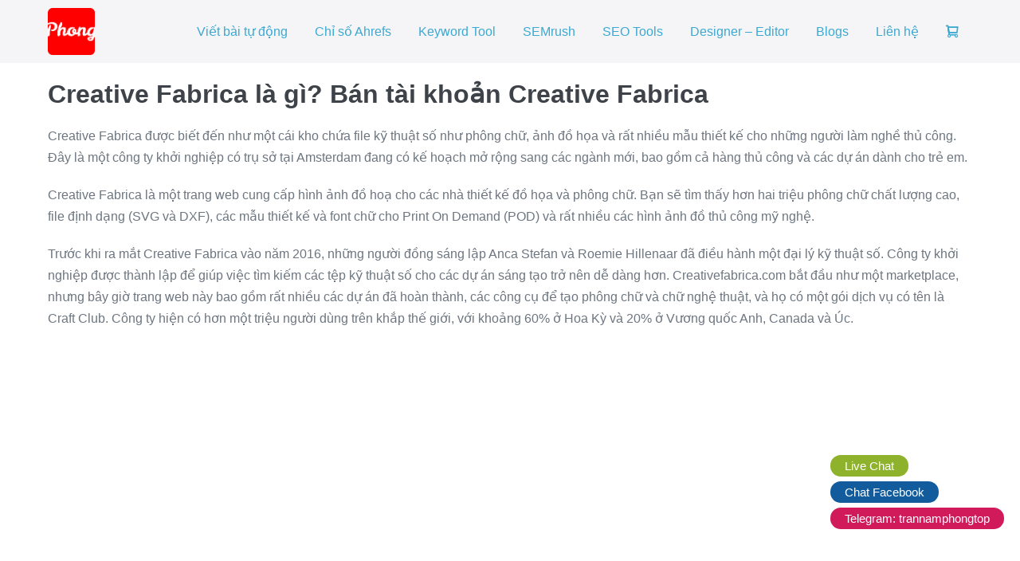

--- FILE ---
content_type: text/html; charset=UTF-8
request_url: https://trannamphong.top/creative-fabrica
body_size: 13306
content:
<!DOCTYPE html><html lang="vi" prefix="og: https://ogp.me/ns#"><head><meta charset="UTF-8"><meta name="viewport" content="width=device-width, initial-scale=1"><link rel="profile" href="https://gmpg.org/xfn/11"><link media="all" href="https://trannamphong.top/wp-content/cache/autoptimize/css/autoptimize_734f11b004ff017227fbab1c197c7582.css" rel="stylesheet"><title>Creative Fabrica là gì? Bán tài khoản Creative Fabrica</title><meta name="description" content="CreativeFabrica.com cung cấp Font chữ, các mẫu thiết kế, hình ảnh đồ hoạ cho những ai đang làm Print On Demand (POD) và những ai làm nghề thủ công mỹ nghệ"/><meta name="robots" content="follow, index, max-snippet:-1, max-video-preview:-1, max-image-preview:large"/><link rel="canonical" href="https://trannamphong.top/creative-fabrica" /><meta property="og:locale" content="vi_VN" /><meta property="og:type" content="article" /><meta property="og:title" content="Creative Fabrica là gì? Bán tài khoản Creative Fabrica" /><meta property="og:description" content="CreativeFabrica.com cung cấp Font chữ, các mẫu thiết kế, hình ảnh đồ hoạ cho những ai đang làm Print On Demand (POD) và những ai làm nghề thủ công mỹ nghệ" /><meta property="og:url" content="https://trannamphong.top/creative-fabrica" /><meta property="og:site_name" content="Mua chung tài khoản Trần Nam Phong" /><meta property="article:publisher" content="https://www.facebook.com/1852570485060441" /><meta property="article:author" content="https://www.facebook.com/messages/t/100053718780320/" /><meta property="og:updated_time" content="2023-05-18T11:05:26+07:00" /><meta property="og:image" content="https://trannamphong.top/wp-content/uploads/2021/07/mua-tai-khoan-creativefabrica.com_.jpg" /><meta property="og:image:secure_url" content="https://trannamphong.top/wp-content/uploads/2021/07/mua-tai-khoan-creativefabrica.com_.jpg" /><meta property="og:image:alt" content="Creative Fabrica là gì? Bán tài khoản Creative Fabrica" /><meta name="twitter:card" content="summary_large_image" /><meta name="twitter:title" content="Creative Fabrica là gì? Bán tài khoản Creative Fabrica" /><meta name="twitter:description" content="CreativeFabrica.com cung cấp Font chữ, các mẫu thiết kế, hình ảnh đồ hoạ cho những ai đang làm Print On Demand (POD) và những ai làm nghề thủ công mỹ nghệ" /><meta name="twitter:site" content="@trannamphongtop" /><meta name="twitter:creator" content="@trannamphongtop" /><meta name="twitter:image" content="https://trannamphong.top/wp-content/uploads/2021/07/mua-tai-khoan-creativefabrica.com_.jpg" /><meta name="twitter:label1" content="Thời gian để đọc" /><meta name="twitter:data1" content="4 phút" /><link rel='dns-prefetch' href='//fonts.gstatic.com' /><link rel='dns-prefetch' href='//www.google-analytics.com' /><link rel='dns-prefetch' href='//connect.facebook.net' /><link rel='dns-prefetch' href='//cdnjs.cloudflare.com' /><link rel='dns-prefetch' href='//static.cloudflareinsights.com' /><link rel='dns-prefetch' href='//secure.gravatar.com' /><link rel='preconnect' href='https://fonts.gstatic.com' /><link rel='preconnect' href='https://fonts.googleapis.com' /><link rel='preconnect' href='https://cdnjs.cloudflare.com' /><link rel='preconnect' href='https://static.cloudflareinsights.com' /><link href='https://www.google-analytics.com' rel='preconnect' /><link href='https://www.googletagmanager.com' rel='preconnect' /><link rel='stylesheet' id='bbspoiler-css' href='https://trannamphong.top/wp-content/cache/autoptimize/css/autoptimize_single_3cf47791ff016a1dfac5fdeb134ea861.css' media='all' /><link rel='stylesheet' id='passster-public-css' href='https://trannamphong.top/wp-content/plugins/content-protector/assets/public/passster-public.min.css' media='all' /><link rel='stylesheet' id='wpbf-customizer-css' href='https://trannamphong.top/wp-content/cache/autoptimize/css/autoptimize_single_0375a6425bc16e8d6d09206cddaaf278.css' media='all' /> <script src="https://trannamphong.top/wp-includes/js/jquery/jquery.min.js" id="jquery-core-js"></script> <script id="bbspoiler-js-extra">var title = {"unfolded":"Expand","folded":"Collapse"};
//# sourceURL=bbspoiler-js-extra</script> <script src="https://trannamphong.top/wp-content/cache/autoptimize/js/autoptimize_single_57fc57df333f1d2cdef31b63a50ce903.js" id="bbspoiler-js"></script> <script id="woocommerce-js-extra">var woocommerce_params = {"ajax_url":"/wp-admin/admin-ajax.php","wc_ajax_url":"/?wc-ajax=%%endpoint%%","i18n_password_show":"Hi\u1ec3n th\u1ecb m\u1eadt kh\u1ea9u","i18n_password_hide":"\u1ea8n m\u1eadt kh\u1ea9u"};
//# sourceURL=woocommerce-js-extra</script> <script src="https://trannamphong.top/wp-includes/js/dist/hooks.min.js" id="wp-hooks-js"></script> <script src="https://trannamphong.top/wp-includes/js/dist/i18n.min.js" id="wp-i18n-js"></script> <script id="wp-i18n-js-after">wp.i18n.setLocaleData( { 'text direction\u0004ltr': [ 'ltr' ] } );
//# sourceURL=wp-i18n-js-after</script> <script src="https://trannamphong.top/wp-includes/js/dist/url.min.js" id="wp-url-js"></script> <script id="wp-api-fetch-js-translations">( function( domain, translations ) {
	var localeData = translations.locale_data[ domain ] || translations.locale_data.messages;
	localeData[""].domain = domain;
	wp.i18n.setLocaleData( localeData, domain );
} )( "default", {"translation-revision-date":"2025-09-01 09:12:13+0000","generator":"GlotPress\/4.0.3","domain":"messages","locale_data":{"messages":{"":{"domain":"messages","plural-forms":"nplurals=1; plural=0;","lang":"vi_VN"},"Media upload failed. If this is a photo or a large image, please scale it down and try again.":["T\u1ea3i l\u00ean media kh\u00f4ng th\u00e0nh c\u00f4ng. N\u1ebfu \u0111\u00e2y l\u00e0 h\u00ecnh \u1ea3nh c\u00f3 k\u00edch th\u01b0\u1edbc l\u1edbn, vui l\u00f2ng thu nh\u1ecf n\u00f3 xu\u1ed1ng v\u00e0 th\u1eed l\u1ea1i."],"The response is not a valid JSON response.":["Ph\u1ea3n h\u1ed3i kh\u00f4ng ph\u1ea3i l\u00e0 m\u1ed9t JSON h\u1ee3p l\u1ec7."]}},"comment":{"reference":"wp-includes\/js\/dist\/api-fetch.js"}} );
//# sourceURL=wp-api-fetch-js-translations</script> <script src="https://trannamphong.top/wp-includes/js/dist/api-fetch.min.js" id="wp-api-fetch-js"></script> <script id="wp-api-fetch-js-after">wp.apiFetch.use( wp.apiFetch.createRootURLMiddleware( "https://trannamphong.top/wp-json/" ) );
wp.apiFetch.nonceMiddleware = wp.apiFetch.createNonceMiddleware( "617d605f47" );
wp.apiFetch.use( wp.apiFetch.nonceMiddleware );
wp.apiFetch.use( wp.apiFetch.mediaUploadMiddleware );
wp.apiFetch.nonceEndpoint = "https://trannamphong.top/wp-admin/admin-ajax.php?action=rest-nonce";
//# sourceURL=wp-api-fetch-js-after</script> <script src="https://trannamphong.top/wp-content/cache/autoptimize/js/autoptimize_single_bdeee98bc43fa724bee69a757273f7d4.js" id="passster-cookie-js"></script> <script id="passster-public-js-extra">var ps_ajax = {"ajax_url":"https://trannamphong.top/wp-admin/admin-ajax.php","nonce":"c76ae9a8cb","hash_nonce":"64406b5231","logout_nonce":"ab49897921","post_id":"11425","shortcodes":[],"permalink":"https://trannamphong.top/creative-fabrica","cookie_duration_unit":"hours","cookie_duration":"2","disable_cookie":"","unlock_mode":""};
//# sourceURL=passster-public-js-extra</script> <script src="https://trannamphong.top/wp-content/plugins/content-protector/assets/public/passster-public.min.js" id="passster-public-js"></script> <link rel="https://api.w.org/" href="https://trannamphong.top/wp-json/" /><link rel="alternate" title="JSON" type="application/json" href="https://trannamphong.top/wp-json/wp/v2/pages/11425" /> <noscript><style>.woocommerce-product-gallery{ opacity: 1 !important; }</style></noscript><link rel="icon" href="https://trannamphong.top/wp-content/uploads/2019/02/logo-1-150x150.png" sizes="32x32" /><link rel="icon" href="https://trannamphong.top/wp-content/uploads/2019/02/logo-1.png" sizes="192x192" /><link rel="apple-touch-icon" href="https://trannamphong.top/wp-content/uploads/2019/02/logo-1.png" /><meta name="msapplication-TileImage" content="https://trannamphong.top/wp-content/uploads/2019/02/logo-1.png" /> <script async src="https://www.googletagmanager.com/gtag/js?id=G-55GLQ4V4MR"></script> <script>window.dataLayer = window.dataLayer || [];
  function gtag(){dataLayer.push(arguments);}
  gtag('js', new Date());

  gtag('config', 'G-55GLQ4V4MR');</script> </head><body class="wp-singular page-template-default page page-id-11425 wp-custom-logo wp-theme-page-builder-framework theme-page-builder-framework woocommerce-no-js wpbf wpbf-creative-fabrica wpbf-no-sidebar" itemscope="itemscope" itemtype="https://schema.org/WebPage"> <a class="screen-reader-text skip-link" href="#content" title="Skip to content">Skip to content</a><div id="container" class="hfeed wpbf-page"><header id="header" class="wpbf-page-header" itemscope="itemscope" itemtype="https://schema.org/WPHeader"><div class="wpbf-navigation" data-sub-menu-animation-duration="250" data-sticky="true" data-sticky-delay="300px" data-sticky-animation="scroll" data-sticky-animation-duration="200"><div class="wpbf-container wpbf-container-center wpbf-visible-large wpbf-nav-wrapper wpbf-menu-right"><div class="wpbf-grid wpbf-grid-collapse"><div class="wpbf-1-4 wpbf-logo-container"><div class="wpbf-logo" itemscope="itemscope" itemtype="https://schema.org/Organization"><a href="https://trannamphong.top" itemprop="url"><img src="https://trannamphong.top/wp-content/uploads/2019/02/logo-1.png" alt="Mua chung tài khoản Trần Nam Phong" title="Mua chung tài khoản Trần Nam Phong" width="250" height="250" itemprop="logo" /></a></div></div><div class="wpbf-3-4 wpbf-menu-container"><nav id="navigation" class="wpbf-clearfix" itemscope="itemscope" itemtype="https://schema.org/SiteNavigationElement" aria-label="Site Navigation"><ul id="menu-mobile" class="wpbf-menu wpbf-sub-menu wpbf-sub-menu-align-left wpbf-sub-menu-animation-fade wpbf-menu-effect-none wpbf-menu-animation-fade wpbf-menu-align-center"><li id="menu-item-14991" class="menu-item menu-item-type-custom menu-item-object-custom menu-item-14991"><a href="https://trannamphong.top/rytr-ryting">Viết bài tự động</a></li><li id="menu-item-4890" class="menu-item menu-item-type-custom menu-item-object-custom menu-item-4890"><a href="https://trannamphong.top/ahrefs-la-gi-huong-dan-su-dung-ahrefs">Chỉ số Ahrefs</a></li><li id="menu-item-4891" class="menu-item menu-item-type-custom menu-item-object-custom menu-item-4891"><a href="https://trannamphong.top/keywordtool">Keyword Tool</a></li><li id="menu-item-4889" class="menu-item menu-item-type-custom menu-item-object-custom menu-item-4889"><a href="https://trannamphong.top/san-pham/mua-chung-tai-khoan-semrush">SEMrush</a></li><li id="menu-item-9279" class="menu-item menu-item-type-custom menu-item-object-custom menu-item-9279"><a href="https://trannamphong.top/danh-muc-san-pham/seo-tools">SEO Tools</a></li><li id="menu-item-4892" class="menu-item menu-item-type-custom menu-item-object-custom menu-item-4892"><a href="https://trannamphong.top/danh-muc-san-pham/design-video">Designer &#8211; Editor</a></li><li id="menu-item-12279" class="menu-item menu-item-type-custom menu-item-object-custom menu-item-12279"><a href="https://trannamphong.top/blogs">Blogs</a></li><li id="menu-item-4893" class="menu-item menu-item-type-custom menu-item-object-custom menu-item-4893"><a href="https://trannamphong.top/lien-he/">Liên hệ</a></li><li class="menu-item wpbf-woo-menu-item"><a href="https://trannamphong.top/gio-hang" title="Shopping Cart"><span class="screen-reader-text">Shopping Cart</span><i class="wpbff wpbff-cart"></i></a></li></ul></nav></div></div></div><div class="wpbf-mobile-menu-hamburger wpbf-hidden-large"><div class="wpbf-mobile-nav-wrapper wpbf-container wpbf-container-center"><div class="wpbf-mobile-logo-container wpbf-2-3"><div class="wpbf-mobile-logo" itemscope="itemscope" itemtype="https://schema.org/Organization"><a href="https://trannamphong.top" itemprop="url"><img src="https://trannamphong.top/wp-content/uploads/2019/02/logo-1.png" alt="Mua chung tài khoản Trần Nam Phong" title="Mua chung tài khoản Trần Nam Phong" width="250" height="250" itemprop="logo" /></a></div></div><div class="wpbf-menu-toggle-container wpbf-1-3"><ul class="wpbf-mobile-nav-item"><li class="menu-item wpbf-woo-menu-item"><a href="https://trannamphong.top/gio-hang" title="Shopping Cart"><span class="screen-reader-text">Shopping Cart</span><i class="wpbff wpbff-cart"></i></a></li></ul> <button id="wpbf-mobile-menu-toggle" class="wpbf-mobile-nav-item wpbf-mobile-menu-toggle wpbff wpbff-hamburger" aria-label="Mobile Site Navigation" aria-controls="navigation" aria-expanded="false" aria-haspopup="true"> <span class="screen-reader-text">Menu Toggle</span> </button></div></div><div class="wpbf-mobile-menu-container"><nav id="mobile-navigation" itemscope="itemscope" itemtype="https://schema.org/SiteNavigationElement" aria-labelledby="wpbf-mobile-menu-toggle"><ul id="menu-mobile-1" class="wpbf-mobile-menu"><li class="menu-item menu-item-type-custom menu-item-object-custom menu-item-14991"><a href="https://trannamphong.top/rytr-ryting">Viết bài tự động</a></li><li class="menu-item menu-item-type-custom menu-item-object-custom menu-item-4890"><a href="https://trannamphong.top/ahrefs-la-gi-huong-dan-su-dung-ahrefs">Chỉ số Ahrefs</a></li><li class="menu-item menu-item-type-custom menu-item-object-custom menu-item-4891"><a href="https://trannamphong.top/keywordtool">Keyword Tool</a></li><li class="menu-item menu-item-type-custom menu-item-object-custom menu-item-4889"><a href="https://trannamphong.top/san-pham/mua-chung-tai-khoan-semrush">SEMrush</a></li><li class="menu-item menu-item-type-custom menu-item-object-custom menu-item-9279"><a href="https://trannamphong.top/danh-muc-san-pham/seo-tools">SEO Tools</a></li><li class="menu-item menu-item-type-custom menu-item-object-custom menu-item-4892"><a href="https://trannamphong.top/danh-muc-san-pham/design-video">Designer &#8211; Editor</a></li><li class="menu-item menu-item-type-custom menu-item-object-custom menu-item-12279"><a href="https://trannamphong.top/blogs">Blogs</a></li><li class="menu-item menu-item-type-custom menu-item-object-custom menu-item-4893"><a href="https://trannamphong.top/lien-he/">Liên hệ</a></li></ul></nav></div></div></div></header><div id="content"><div id="inner-content" class="wpbf-container wpbf-container-center wpbf-padding-medium"><div class="wpbf-grid wpbf-main-grid wpbf-grid-medium"><main id="main" class="wpbf-main wpbf-medium-2-3 wpbf-single-content wpbf-page-content"><h1 class="entry-title" itemprop="headline">Creative Fabrica là gì? Bán tài khoản Creative Fabrica</h1><div class="entry-content" itemprop="text"><p>Creative Fabrica được biết đến như một cái kho chứa file kỹ thuật số như phông chữ, ảnh đồ họa và rất nhiều mẫu thiết kế cho những người làm nghề thủ công. Đây là một công ty khởi nghiệp có trụ sở tại Amsterdam đang có kế hoạch mở rộng sang các ngành mới, bao gồm cả hàng thủ công và các dự án dành cho trẻ em.</p><p>Creative Fabrica là một trang web cung cấp hình ảnh đồ hoạ cho các nhà thiết kế đồ họa và phông chữ. Bạn sẽ tìm thấy hơn hai triệu phông chữ chất lượng cao, file định dạng (SVG và DXF), các mẫu thiết kế và font chữ cho Print On Demand (POD) và rất nhiều các hình ảnh đồ thủ công mỹ nghệ.</p><p>Trước khi ra mắt Creative Fabrica vào năm 2016, những người đồng sáng lập Anca Stefan và Roemie Hillenaar đã điều hành một đại lý kỹ thuật số. Công ty khởi nghiệp được thành lập để giúp việc tìm kiếm các tệp kỹ thuật số cho các dự án sáng tạo trở nên dễ dàng hơn. Creativefabrica.com bắt đầu như một marketplace, nhưng bây giờ trang web này bao gồm rất nhiều các dự án đã hoàn thành, các công cụ để tạo phông chữ và chữ nghệ thuật, và họ có một gói dịch vụ có tên là Craft Club. Công ty hiện có hơn một triệu người dùng trên khắp thế giới, với khoảng 60% ở Hoa Kỳ và 20% ở Vương quốc Anh, Canada và Úc.<br /><center><iframe data-lazyloaded="1" src="about:blank" data-src="https://www.youtube.com/embed/g0qysxcJVeU" width="100%" height="615" frameborder="0" allowfullscreen="allowfullscreen"></iframe><noscript><iframe src="https://www.youtube.com/embed/g0qysxcJVeU" width="100%" height="615" frameborder="0" allowfullscreen="allowfullscreen"></iframe></noscript></center><br /> Những người bán sản phẩm của mình cho Creative Fabrica kiếm tiền bằng một số cách. Nếu tài sản kỹ thuật số của họ được mua riêng lẻ, họ sẽ nhận được 50% doanh thu. Các tệp được tải xuống thông qua dịch vụ đăng ký mua tài khoản theo tháng thì được tính điểm, và những người sáng tạo nhận được doanh thu vào cuối thời gian đăng ký dựa trên số điểm họ tích lũy được.</p><p>Hillenaar, giám đốc điều hành của công ty nói rằng Creative Fabrica ra mắt danh mục mới dựa trên những gì họ thấy người dùng chia sẻ trên nền tảng của họ. Ví dụ, gần đây hãng đã tung ra các tệp POD (print on demand &#8211; in theo yêu cầu) và các mẫu thêu kỹ thuật số dựa trên sở thích của người dùng.</p><p>Nhiều mẫu thiết kế được bán trên Creative Fabrica bao gồm giấy phép thương mại và khoảng 35% người dùng chủ động bán các mẫu thiết kế thủ công họ làm. Có một số trang web khác cung cấp ảnh kỹ thuật số cho các nhà chế tác và những nhà thiết kế như Etsy hay Creative Market. Hillenaar cho biết việc quản lý tự động của Creative Fabrica cho phép họ kiểm soát vi phạm bản quyền nhiều hơn so với Etsy, điều này có nghĩa là người dùng được đảm bảo mà không gặp vấn đề về bản quyền. Trong khi Creative Market cũng bán phông chữ, ảnh đồ họa vector và các tệp khác, nó chủ yếu được nhắm mục tiêu đến các nhà xuất bản và những nhà thiết kế trang web. Creative Fabrica lại cung cấp các mẫu thiết kế mang tính nghệ thuật.<br /> <img decoding="async" class="wp-image-11429 aligncenter" src="https://trannamphong.top/wp-content/uploads/2021/07/mua-tai-khoan-creativefabrica.com_.jpg" alt="Creative Fabrica là gì? Bán tài khoản Creative Fabrica 2" width="786" height="1179"><br /> Hillenaar nói thêm: Creative Fabrica cũng tập trung vào toàn bộ quá trình sáng tạo của những nhà sáng tạo hay còn gọi là “full funnel &#8211; phễu đầy đủ”. Ví dụ: ai đó muốn trang trí cho bữa tiệc sinh nhật có thể xem qua các dự án được chia sẻ với nền tảng để lấy cảm hứng, tải xuống tài liệu kỹ thuật số và sau đó bắt đầu chế tạo bằng cách sử dụng các hướng dẫn của Creative Fabrica. Vì nhiều sản phẩm thủ công của Creative Fabrica liên quan đến các thiết bị như máy cắt để bàn hoặc máy may và thêu, nền tảng này cung cấp một loạt hướng dẫn toàn diện để giúp các thợ thủ công trong công việc.</p><p>Khi Creative Fabrica mở rộng sang các ngành khác như hàng thủ công bằng sợi (nó đã cung cấp các mẫu đan và móc) và các dự án dành cho trẻ em, nó sẽ cạnh tranh trực tiếp với các trang web khác như Ravelry, nơi mà nhiều thợ thủ công dựa vào để cung cấp các mẫu và dịch vụ, như Kiwi Crate cung cấp tài liệu và hướng dẫn cho trẻ em. Hillenaar cho biết đề xuất giá trị của Creative Fabrica đang tập trung vào nhiều người tham gia và rất nhiều hình ảnh crafts khác nhau.</p><p>Theo một báo cáo từ Hiệp hội các ngành công nghiệp sáng tạo, khoảng 63% hộ gia đình Mỹ tham gia vào một số hình thức thủ công. Trong số đó, hầu hết tham gia vào nhiều loại dự án.</p><p>“Có người thì đan lát, người khác thì làm nghề cắt bế hoặc chế biến gỗ, hoặc một loại hình thủ công khác,” anh nói. “Chúng tôi tin rằng với quan điểm tổng thể của chúng tôi về thị trường này, chúng tôi có thể phục vụ cho toàn bộ khía cạnh chế tạo sáng tạo của bạn thay vì chỉ tập trung vào một thị trường ngách.”</p><p>Nếu bạn đang tìm <strong>mua tài khoản Creative Fabrica &#8211; creativefabrica.com</strong> thì vui lòng chat với <a href="https://trannamphong.top">Trần Nam Phong</a> bằng cách click vào biểu tượng chat ở góc màn hình nhé!</p></div></main></div></div></div><footer id="footer" class="wpbf-page-footer" itemscope="itemscope" itemtype="https://schema.org/WPFooter"><div class="wpbf-inner-footer wpbf-container wpbf-container-center wpbf-footer-two-columns"><div class="wpbf-inner-footer-left"> © 2026 trannamphong.top | <a href="https://trannamphong.top/privacy-policy">Chính sách bảo mật</a> - <a href="https://trannamphong.top/terms">Điều khoản</a> - <a href="https://trannamphong.top/thanh-toan">Thanh toán</a> <br> Địa chỉ: <b>206 Ngõ Chợ Khâm Thiên, Hà Nội, Việt Nam, 115922</b><br> Email: <b><a href="/cdn-cgi/l/email-protection" class="__cf_email__" data-cfemail="3d4d5552535a7d494f5c53535c504d5552535a1349524d">[email&#160;protected]</a></b> <br> Mobile: <b>0͙9̐̈0͙4̐̈ƐƐƼƼ92</b></div><div class="wpbf-inner-footer-right"><div class="wpbf-social-icons  wpbf-social-shape-rounded wpbf-social-style-filled wpbf-social-size-small"> <a class="wpbf-social-icon wpbf-social-facebook" target="_blank" href="https://www.facebook.com/groups/MuaChungAhref"> <i class="wpbff wpbff-facebook" aria-hidden="true"></i> </a> <a class="wpbf-social-icon wpbf-social-tiktok" target="_blank" href="https://www.tiktok.com/@trannamphong.top"> <i class="wpbff wpbff-tiktok" aria-hidden="true"></i> </a> <a class="wpbf-social-icon wpbf-social-twitter" target="_blank" href="https://twitter.com/trannamphongtop"> <i class="wpbff wpbff-twitter" aria-hidden="true"></i> </a> <a class="wpbf-social-icon wpbf-social-pinterest" target="_blank" href="https://www.pinterest.com/trannamphongtop/"> <i class="wpbff wpbff-pinterest" aria-hidden="true"></i> </a> <a class="wpbf-social-icon wpbf-social-linkedin" target="_blank" href="https://www.linkedin.com/today/author/tran-nam-phong-802217164?trk=article-ssr-frontend-pulse_more-articles"> <i class="wpbff wpbff-linkedin" aria-hidden="true"></i> </a> <a class="wpbf-social-icon wpbf-social-youtube" target="_blank" href="https://www.youtube.com/@trannamphongtop"> <i class="wpbff wpbff-youtube" aria-hidden="true"></i> </a> <a href="https://trannamphong.top/group-buy-seo-tools/"><img src="https://trannamphong.top/wp-content/uploads/2019/03/eng.png" width="28" height="26" alt="English"></a></div></div></div></footer></div> <script data-cfasync="false" src="/cdn-cgi/scripts/5c5dd728/cloudflare-static/email-decode.min.js"></script><script type="speculationrules">{"prefetch":[{"source":"document","where":{"and":[{"href_matches":"/*"},{"not":{"href_matches":["/wp-*.php","/wp-admin/*","/wp-content/uploads/*","/wp-content/*","/wp-content/plugins/*","/wp-content/themes/page-builder-framework/*","/*\\?(.+)"]}},{"not":{"selector_matches":"a[rel~=\"nofollow\"]"}},{"not":{"selector_matches":".no-prefetch, .no-prefetch a"}}]},"eagerness":"conservative"}]}</script> <div class="float-contact"> <button class="live-chat"> <a href="https://go.crisp.chat/chat/embed/?website_id=e8b1ceaa-30be-4460-ac29-3ce3d38985e9" target="_blank" rel="noindex, nofollow">Live Chat</a> </button> <button class="chat-face"> <a href="https://m.me/100064749667154" target="_blank" rel="noindex, nofollow">Chat Facebook</a> </button> <button class="hotline"> <a href="https://t.me/trannamphongtop" target="_blank" rel="noindex, nofollow">Telegram: trannamphongtop</a> </button></div> <script async src="https://www.googletagmanager.com/gtag/js?id=UA-168566435-1"></script> <script>window.dataLayer = window.dataLayer || [];
  function gtag(){dataLayer.push(arguments);}
  gtag('js', new Date());

  gtag('config', 'UA-168566435-1');</script> <div class="wpbf-woo-quick-view-modal wpbf-clearfix"> <i class="wpbf-close wpbff wpbff-times" arial-hidden="true"></i><div class="wpbf-woo-quick-view-modal-content"><div class="wpbf-woo-quick-view-modal-main"><div id="wpbf-woo-quick-view-content" class="woocommerce single-product"></div></div></div></div> <script>(function () {
			var c = document.body.className;
			c = c.replace(/woocommerce-no-js/, 'woocommerce-js');
			document.body.className = c;
		})();</script> <div id="photoswipe-fullscreen-dialog" class="pswp" tabindex="-1" role="dialog" aria-modal="true" aria-hidden="true" aria-label="Ảnh toàn màn hình"><div class="pswp__bg"></div><div class="pswp__scroll-wrap"><div class="pswp__container"><div class="pswp__item"></div><div class="pswp__item"></div><div class="pswp__item"></div></div><div class="pswp__ui pswp__ui--hidden"><div class="pswp__top-bar"><div class="pswp__counter"></div> <button class="pswp__button pswp__button--zoom" aria-label="Phóng to/ thu nhỏ"></button> <button class="pswp__button pswp__button--fs" aria-label="Bật/tắt chế độ toàn màn hình"></button> <button class="pswp__button pswp__button--share" aria-label="Chia sẻ"></button> <button class="pswp__button pswp__button--close" aria-label="Đóng (Esc)"></button><div class="pswp__preloader"><div class="pswp__preloader__icn"><div class="pswp__preloader__cut"><div class="pswp__preloader__donut"></div></div></div></div></div><div class="pswp__share-modal pswp__share-modal--hidden pswp__single-tap"><div class="pswp__share-tooltip"></div></div> <button class="pswp__button pswp__button--arrow--left" aria-label="Ảnh trước (mũi tên trái)"></button> <button class="pswp__button pswp__button--arrow--right" aria-label="Ảnh tiếp (mũi tên phải)"></button><div class="pswp__caption"><div class="pswp__caption__center"></div></div></div></div></div> <script type="text/template" id="tmpl-variation-template"><div class="woocommerce-variation-description">{{{ data.variation.variation_description }}}</div>
	<div class="woocommerce-variation-price">{{{ data.variation.price_html }}}</div>
	<div class="woocommerce-variation-availability">{{{ data.variation.availability_html }}}</div></script> <script type="text/template" id="tmpl-unavailable-variation-template"><p role="alert">Rất tiếc, sản phẩm này hiện không tồn tại. Hãy chọn một phương thức kết hợp khác.</p></script> <script id="moove_activity_frontend-js-extra">var moove_frontend_activity_scripts = {"activityoptions":"","referer":"","ajaxurl":"https://trannamphong.top/wp-admin/admin-ajax.php","post_id":"11425","is_page":"1","is_single":"","is_archive":"","is_front_page":"","is_home":"","archive_title":"L\u01b0u tr\u1eef","current_user":"0","referrer":"","extras":"[]","log_enabled":{"post_id":11425,"user_id":0,"post_type":"page","campaign_id":"pre_check"}};
//# sourceURL=moove_activity_frontend-js-extra</script> <script id="wpbf-site-js-before">var WpbfObj = {
			ajaxurl: "https://trannamphong.top/wp-admin/admin-ajax.php"
		};
//# sourceURL=wpbf-site-js-before</script> <script id="lazyload-youtube-js-js-before">window.llvConfig=window.llvConfig||{};window.llvConfig.youtube={"colour":"red","buttonstyle":"default","controls":true,"loadpolicy":true,"thumbnailquality":"0","preroll":"","postroll":"","overlaytext":"","loadthumbnail":true,"cookies":false,"callback":"<!--YOUTUBE_CALLBACK-->"};
//# sourceURL=lazyload-youtube-js-js-before</script> <script id="lazyload-vimeo-js-js-before">window.llvConfig=window.llvConfig||{};window.llvConfig.vimeo={"buttonstyle":"default","playercolour":"#00adef","preroll":"","postroll":"","show_title":false,"overlaytext":"","loadthumbnail":true,"thumbnailquality":"basic","cookies":false,"callback":"<!--VIMEO_CALLBACK-->"};
//# sourceURL=lazyload-vimeo-js-js-before</script> <script id="wc-order-attribution-js-extra">var wc_order_attribution = {"params":{"lifetime":1.0e-5,"session":30,"base64":false,"ajaxurl":"https://trannamphong.top/wp-admin/admin-ajax.php","prefix":"wc_order_attribution_","allowTracking":true},"fields":{"source_type":"current.typ","referrer":"current_add.rf","utm_campaign":"current.cmp","utm_source":"current.src","utm_medium":"current.mdm","utm_content":"current.cnt","utm_id":"current.id","utm_term":"current.trm","utm_source_platform":"current.plt","utm_creative_format":"current.fmt","utm_marketing_tactic":"current.tct","session_entry":"current_add.ep","session_start_time":"current_add.fd","session_pages":"session.pgs","session_count":"udata.vst","user_agent":"udata.uag"}};
//# sourceURL=wc-order-attribution-js-extra</script> <script id="wp-statistics-tracker-js-extra">var WP_Statistics_Tracker_Object = {"requestUrl":"https://trannamphong.top/wp-json/wp-statistics/v2","ajaxUrl":"https://trannamphong.top/wp-admin/admin-ajax.php","hitParams":{"wp_statistics_hit":1,"source_type":"page","source_id":11425,"search_query":"","signature":"e29025e883621152135f6d202fd7167b","endpoint":"hit"},"option":{"dntEnabled":"","bypassAdBlockers":"","consentIntegration":{"name":null,"status":[]},"isPreview":false,"userOnline":false,"trackAnonymously":false,"isWpConsentApiActive":false,"consentLevel":"functional"},"isLegacyEventLoaded":"","customEventAjaxUrl":"https://trannamphong.top/wp-admin/admin-ajax.php?action=wp_statistics_custom_event&nonce=aebc5ddaf9","onlineParams":{"wp_statistics_hit":1,"source_type":"page","source_id":11425,"search_query":"","signature":"e29025e883621152135f6d202fd7167b","action":"wp_statistics_online_check"},"jsCheckTime":"60000"};
//# sourceURL=wp-statistics-tracker-js-extra</script> <script src="https://trannamphong.top/wp-content/cache/autoptimize/js/autoptimize_single_0b050265900235acf7f4a1b156a0fd86.js" id="wp-statistics-tracker-js"></script> <script id="wp_slimstat-js-extra">var SlimStatParams = {"transport":"ajax","ajaxurl_rest":"https://trannamphong.top/wp-json/slimstat/v1/hit","ajaxurl_ajax":"https://trannamphong.top/wp-admin/admin-ajax.php","ajaxurl_adblock":"https://trannamphong.top/request/e427393fadc72b293bf5bf3ee4db8d87/","ajaxurl":"https://trannamphong.top/wp-admin/admin-ajax.php","baseurl":"/","dnt":"noslimstat,ab-item","ci":"YTozOntzOjEyOiJjb250ZW50X3R5cGUiO3M6NDoicGFnZSI7czoxMDoiY29udGVudF9pZCI7aToxMTQyNTtzOjY6ImF1dGhvciI7czozOiJqaW0iO30-.b5a3fcd254a331a9a07d777ce17ebfb7","wp_rest_nonce":"617d605f47"};
//# sourceURL=wp_slimstat-js-extra</script> <script id="wp-util-js-extra">var _wpUtilSettings = {"ajax":{"url":"/wp-admin/admin-ajax.php"}};
//# sourceURL=wp-util-js-extra</script> <script id="wc-add-to-cart-variation-js-extra">var wc_add_to_cart_variation_params = {"wc_ajax_url":"/?wc-ajax=%%endpoint%%","i18n_no_matching_variations_text":"R\u1ea5t ti\u1ebfc, kh\u00f4ng c\u00f3 s\u1ea3n ph\u1ea9m n\u00e0o ph\u00f9 h\u1ee3p v\u1edbi l\u1ef1a ch\u1ecdn c\u1ee7a b\u1ea1n. H\u00e3y ch\u1ecdn m\u1ed9t ph\u01b0\u01a1ng th\u1ee9c k\u1ebft h\u1ee3p kh\u00e1c.","i18n_make_a_selection_text":"Ch\u1ecdn c\u00e1c t\u00f9y ch\u1ecdn cho s\u1ea3n ph\u1ea9m tr\u01b0\u1edbc khi cho s\u1ea3n ph\u1ea9m v\u00e0o gi\u1ecf h\u00e0ng c\u1ee7a b\u1ea1n.","i18n_unavailable_text":"R\u1ea5t ti\u1ebfc, s\u1ea3n ph\u1ea9m n\u00e0y hi\u1ec7n kh\u00f4ng t\u1ed3n t\u1ea1i. H\u00e3y ch\u1ecdn m\u1ed9t ph\u01b0\u01a1ng th\u1ee9c k\u1ebft h\u1ee3p kh\u00e1c.","i18n_reset_alert_text":"L\u1ef1a ch\u1ecdn c\u1ee7a b\u1ea1n \u0111\u00e3 \u0111\u01b0\u1ee3c \u0111\u1eb7t l\u1ea1i. Vui l\u00f2ng ch\u1ecdn m\u1ed9t s\u1ed1 t\u00f9y ch\u1ecdn s\u1ea3n ph\u1ea9m tr\u01b0\u1edbc khi th\u00eam s\u1ea3n ph\u1ea9m n\u00e0y v\u00e0o gi\u1ecf h\u00e0ng c\u1ee7a b\u1ea1n."};
//# sourceURL=wc-add-to-cart-variation-js-extra</script> <script id="wc-single-product-js-extra">var wc_single_product_params = {"i18n_required_rating_text":"Vui l\u00f2ng ch\u1ecdn m\u1ed9t m\u1ee9c \u0111\u00e1nh gi\u00e1","i18n_rating_options":["1 tr\u00ean 5 sao","2 tr\u00ean 5 sao","3 tr\u00ean 5 sao","4 tr\u00ean 5 sao","5 tr\u00ean 5 sao"],"i18n_product_gallery_trigger_text":"Xem th\u01b0 vi\u1ec7n \u1ea3nh to\u00e0n m\u00e0n h\u00ecnh","review_rating_required":"yes","flexslider":{"rtl":false,"animation":"slide","smoothHeight":true,"directionNav":false,"controlNav":"thumbnails","slideshow":false,"animationSpeed":500,"animationLoop":false,"allowOneSlide":false},"zoom_enabled":"1","zoom_options":[],"photoswipe_enabled":"1","photoswipe_options":{"shareEl":false,"closeOnScroll":false,"history":false,"hideAnimationDuration":0,"showAnimationDuration":0},"flexslider_enabled":"1"};
//# sourceURL=wc-single-product-js-extra</script> <script defer src="https://trannamphong.top/wp-content/cache/autoptimize/js/autoptimize_9503c1ff286b19caedf47830cab58cdf.js"></script><script data-no-optimize="1">window.lazyLoadOptions=Object.assign({},{threshold:300},window.lazyLoadOptions||{});!function(t,e){"object"==typeof exports&&"undefined"!=typeof module?module.exports=e():"function"==typeof define&&define.amd?define(e):(t="undefined"!=typeof globalThis?globalThis:t||self).LazyLoad=e()}(this,function(){"use strict";function e(){return(e=Object.assign||function(t){for(var e=1;e<arguments.length;e++){var n,a=arguments[e];for(n in a)Object.prototype.hasOwnProperty.call(a,n)&&(t[n]=a[n])}return t}).apply(this,arguments)}function o(t){return e({},at,t)}function l(t,e){return t.getAttribute(gt+e)}function c(t){return l(t,vt)}function s(t,e){return function(t,e,n){e=gt+e;null!==n?t.setAttribute(e,n):t.removeAttribute(e)}(t,vt,e)}function i(t){return s(t,null),0}function r(t){return null===c(t)}function u(t){return c(t)===_t}function d(t,e,n,a){t&&(void 0===a?void 0===n?t(e):t(e,n):t(e,n,a))}function f(t,e){et?t.classList.add(e):t.className+=(t.className?" ":"")+e}function _(t,e){et?t.classList.remove(e):t.className=t.className.replace(new RegExp("(^|\\s+)"+e+"(\\s+|$)")," ").replace(/^\s+/,"").replace(/\s+$/,"")}function g(t){return t.llTempImage}function v(t,e){!e||(e=e._observer)&&e.unobserve(t)}function b(t,e){t&&(t.loadingCount+=e)}function p(t,e){t&&(t.toLoadCount=e)}function n(t){for(var e,n=[],a=0;e=t.children[a];a+=1)"SOURCE"===e.tagName&&n.push(e);return n}function h(t,e){(t=t.parentNode)&&"PICTURE"===t.tagName&&n(t).forEach(e)}function a(t,e){n(t).forEach(e)}function m(t){return!!t[lt]}function E(t){return t[lt]}function I(t){return delete t[lt]}function y(e,t){var n;m(e)||(n={},t.forEach(function(t){n[t]=e.getAttribute(t)}),e[lt]=n)}function L(a,t){var o;m(a)&&(o=E(a),t.forEach(function(t){var e,n;e=a,(t=o[n=t])?e.setAttribute(n,t):e.removeAttribute(n)}))}function k(t,e,n){f(t,e.class_loading),s(t,st),n&&(b(n,1),d(e.callback_loading,t,n))}function A(t,e,n){n&&t.setAttribute(e,n)}function O(t,e){A(t,rt,l(t,e.data_sizes)),A(t,it,l(t,e.data_srcset)),A(t,ot,l(t,e.data_src))}function w(t,e,n){var a=l(t,e.data_bg_multi),o=l(t,e.data_bg_multi_hidpi);(a=nt&&o?o:a)&&(t.style.backgroundImage=a,n=n,f(t=t,(e=e).class_applied),s(t,dt),n&&(e.unobserve_completed&&v(t,e),d(e.callback_applied,t,n)))}function x(t,e){!e||0<e.loadingCount||0<e.toLoadCount||d(t.callback_finish,e)}function M(t,e,n){t.addEventListener(e,n),t.llEvLisnrs[e]=n}function N(t){return!!t.llEvLisnrs}function z(t){if(N(t)){var e,n,a=t.llEvLisnrs;for(e in a){var o=a[e];n=e,o=o,t.removeEventListener(n,o)}delete t.llEvLisnrs}}function C(t,e,n){var a;delete t.llTempImage,b(n,-1),(a=n)&&--a.toLoadCount,_(t,e.class_loading),e.unobserve_completed&&v(t,n)}function R(i,r,c){var l=g(i)||i;N(l)||function(t,e,n){N(t)||(t.llEvLisnrs={});var a="VIDEO"===t.tagName?"loadeddata":"load";M(t,a,e),M(t,"error",n)}(l,function(t){var e,n,a,o;n=r,a=c,o=u(e=i),C(e,n,a),f(e,n.class_loaded),s(e,ut),d(n.callback_loaded,e,a),o||x(n,a),z(l)},function(t){var e,n,a,o;n=r,a=c,o=u(e=i),C(e,n,a),f(e,n.class_error),s(e,ft),d(n.callback_error,e,a),o||x(n,a),z(l)})}function T(t,e,n){var a,o,i,r,c;t.llTempImage=document.createElement("IMG"),R(t,e,n),m(c=t)||(c[lt]={backgroundImage:c.style.backgroundImage}),i=n,r=l(a=t,(o=e).data_bg),c=l(a,o.data_bg_hidpi),(r=nt&&c?c:r)&&(a.style.backgroundImage='url("'.concat(r,'")'),g(a).setAttribute(ot,r),k(a,o,i)),w(t,e,n)}function G(t,e,n){var a;R(t,e,n),a=e,e=n,(t=Et[(n=t).tagName])&&(t(n,a),k(n,a,e))}function D(t,e,n){var a;a=t,(-1<It.indexOf(a.tagName)?G:T)(t,e,n)}function S(t,e,n){var a;t.setAttribute("loading","lazy"),R(t,e,n),a=e,(e=Et[(n=t).tagName])&&e(n,a),s(t,_t)}function V(t){t.removeAttribute(ot),t.removeAttribute(it),t.removeAttribute(rt)}function j(t){h(t,function(t){L(t,mt)}),L(t,mt)}function F(t){var e;(e=yt[t.tagName])?e(t):m(e=t)&&(t=E(e),e.style.backgroundImage=t.backgroundImage)}function P(t,e){var n;F(t),n=e,r(e=t)||u(e)||(_(e,n.class_entered),_(e,n.class_exited),_(e,n.class_applied),_(e,n.class_loading),_(e,n.class_loaded),_(e,n.class_error)),i(t),I(t)}function U(t,e,n,a){var o;n.cancel_on_exit&&(c(t)!==st||"IMG"===t.tagName&&(z(t),h(o=t,function(t){V(t)}),V(o),j(t),_(t,n.class_loading),b(a,-1),i(t),d(n.callback_cancel,t,e,a)))}function $(t,e,n,a){var o,i,r=(i=t,0<=bt.indexOf(c(i)));s(t,"entered"),f(t,n.class_entered),_(t,n.class_exited),o=t,i=a,n.unobserve_entered&&v(o,i),d(n.callback_enter,t,e,a),r||D(t,n,a)}function q(t){return t.use_native&&"loading"in HTMLImageElement.prototype}function H(t,o,i){t.forEach(function(t){return(a=t).isIntersecting||0<a.intersectionRatio?$(t.target,t,o,i):(e=t.target,n=t,a=o,t=i,void(r(e)||(f(e,a.class_exited),U(e,n,a,t),d(a.callback_exit,e,n,t))));var e,n,a})}function B(e,n){var t;tt&&!q(e)&&(n._observer=new IntersectionObserver(function(t){H(t,e,n)},{root:(t=e).container===document?null:t.container,rootMargin:t.thresholds||t.threshold+"px"}))}function J(t){return Array.prototype.slice.call(t)}function K(t){return t.container.querySelectorAll(t.elements_selector)}function Q(t){return c(t)===ft}function W(t,e){return e=t||K(e),J(e).filter(r)}function X(e,t){var n;(n=K(e),J(n).filter(Q)).forEach(function(t){_(t,e.class_error),i(t)}),t.update()}function t(t,e){var n,a,t=o(t);this._settings=t,this.loadingCount=0,B(t,this),n=t,a=this,Y&&window.addEventListener("online",function(){X(n,a)}),this.update(e)}var Y="undefined"!=typeof window,Z=Y&&!("onscroll"in window)||"undefined"!=typeof navigator&&/(gle|ing|ro)bot|crawl|spider/i.test(navigator.userAgent),tt=Y&&"IntersectionObserver"in window,et=Y&&"classList"in document.createElement("p"),nt=Y&&1<window.devicePixelRatio,at={elements_selector:".lazy",container:Z||Y?document:null,threshold:300,thresholds:null,data_src:"src",data_srcset:"srcset",data_sizes:"sizes",data_bg:"bg",data_bg_hidpi:"bg-hidpi",data_bg_multi:"bg-multi",data_bg_multi_hidpi:"bg-multi-hidpi",data_poster:"poster",class_applied:"applied",class_loading:"litespeed-loading",class_loaded:"litespeed-loaded",class_error:"error",class_entered:"entered",class_exited:"exited",unobserve_completed:!0,unobserve_entered:!1,cancel_on_exit:!0,callback_enter:null,callback_exit:null,callback_applied:null,callback_loading:null,callback_loaded:null,callback_error:null,callback_finish:null,callback_cancel:null,use_native:!1},ot="src",it="srcset",rt="sizes",ct="poster",lt="llOriginalAttrs",st="loading",ut="loaded",dt="applied",ft="error",_t="native",gt="data-",vt="ll-status",bt=[st,ut,dt,ft],pt=[ot],ht=[ot,ct],mt=[ot,it,rt],Et={IMG:function(t,e){h(t,function(t){y(t,mt),O(t,e)}),y(t,mt),O(t,e)},IFRAME:function(t,e){y(t,pt),A(t,ot,l(t,e.data_src))},VIDEO:function(t,e){a(t,function(t){y(t,pt),A(t,ot,l(t,e.data_src))}),y(t,ht),A(t,ct,l(t,e.data_poster)),A(t,ot,l(t,e.data_src)),t.load()}},It=["IMG","IFRAME","VIDEO"],yt={IMG:j,IFRAME:function(t){L(t,pt)},VIDEO:function(t){a(t,function(t){L(t,pt)}),L(t,ht),t.load()}},Lt=["IMG","IFRAME","VIDEO"];return t.prototype={update:function(t){var e,n,a,o=this._settings,i=W(t,o);{if(p(this,i.length),!Z&&tt)return q(o)?(e=o,n=this,i.forEach(function(t){-1!==Lt.indexOf(t.tagName)&&S(t,e,n)}),void p(n,0)):(t=this._observer,o=i,t.disconnect(),a=t,void o.forEach(function(t){a.observe(t)}));this.loadAll(i)}},destroy:function(){this._observer&&this._observer.disconnect(),K(this._settings).forEach(function(t){I(t)}),delete this._observer,delete this._settings,delete this.loadingCount,delete this.toLoadCount},loadAll:function(t){var e=this,n=this._settings;W(t,n).forEach(function(t){v(t,e),D(t,n,e)})},restoreAll:function(){var e=this._settings;K(e).forEach(function(t){P(t,e)})}},t.load=function(t,e){e=o(e);D(t,e)},t.resetStatus=function(t){i(t)},t}),function(t,e){"use strict";function n(){e.body.classList.add("litespeed_lazyloaded")}function a(){console.log("[LiteSpeed] Start Lazy Load"),o=new LazyLoad(Object.assign({},t.lazyLoadOptions||{},{elements_selector:"[data-lazyloaded]",callback_finish:n})),i=function(){o.update()},t.MutationObserver&&new MutationObserver(i).observe(e.documentElement,{childList:!0,subtree:!0,attributes:!0})}var o,i;t.addEventListener?t.addEventListener("load",a,!1):t.attachEvent("onload",a)}(window,document);</script><script defer src="https://static.cloudflareinsights.com/beacon.min.js/vcd15cbe7772f49c399c6a5babf22c1241717689176015" integrity="sha512-ZpsOmlRQV6y907TI0dKBHq9Md29nnaEIPlkf84rnaERnq6zvWvPUqr2ft8M1aS28oN72PdrCzSjY4U6VaAw1EQ==" data-cf-beacon='{"version":"2024.11.0","token":"425d73ce3dfa4c2f9a59b3aa9f176b04","r":1,"server_timing":{"name":{"cfCacheStatus":true,"cfEdge":true,"cfExtPri":true,"cfL4":true,"cfOrigin":true,"cfSpeedBrain":true},"location_startswith":null}}' crossorigin="anonymous"></script>
</body></html>
<!-- Page optimized by LiteSpeed Cache @2026-01-21 10:21:03 -->

<!-- Page cached by LiteSpeed Cache 7.7 on 2026-01-21 10:21:03 -->

--- FILE ---
content_type: text/html; charset=UTF-8
request_url: https://trannamphong.top/wp-admin/admin-ajax.php
body_size: -629
content:
2552423.be9832abee58eaafa5d7c6fd0092641c

--- FILE ---
content_type: text/css
request_url: https://trannamphong.top/wp-content/cache/autoptimize/css/autoptimize_single_3cf47791ff016a1dfac5fdeb134ea861.css
body_size: 276
content:
.sp-wrap{padding:0;border-style:solid;border-image:none;border-width:1px 1px 1px 2px;clear:both;margin-bottom:10px}.sp-head{cursor:pointer;display:block;font-weight:700;margin-left:6px;padding:4px 14px 3px;text-align:left}.sp-body{padding:2px 6px;height:auto}.spdiv{width:98%;margin:0 auto;text-align:right;font-size:.8em;cursor:pointer;display:block}.sp-wrap-default{background:none repeat scroll 0% 0% #e9e9e6;border-color:#c3cbd1}.sp-wrap-default .sp-head{background:url(//trannamphong.top/wp-content/plugins/bbspoiler/inc/../img/icon_plus.gif) no-repeat left center;color:#2a2a2a}.sp-wrap-default .sp-head.unfolded{background:url(//trannamphong.top/wp-content/plugins/bbspoiler/inc/../img/icon_minus.gif) no-repeat left center}.sp-wrap-default .sp-body{background:#f5f5f5;border-top:1px solid #c3cbd1}.sp-wrap-default .spdiv{color:#444}.sp-wrap-green{background:none repeat scroll 0% 0% #a9d0b3;border-color:#89be95}.sp-wrap-green .sp-head{background:url(//trannamphong.top/wp-content/plugins/bbspoiler/inc/../img/icon_plus.gif) no-repeat left center;color:#2a2a2a}.sp-wrap-green .sp-head.unfolded{background:url(//trannamphong.top/wp-content/plugins/bbspoiler/inc/../img/icon_minus.gif) no-repeat left center}.sp-wrap-green .sp-body{background:#dbebdf;border-top:1px solid #89be95}.sp-wrap-green .spdiv{color:#444}.sp-wrap-red{background:none repeat scroll 0% 0% #ffb3b3;border-color:#f99}.sp-wrap-red .sp-head{background:url(//trannamphong.top/wp-content/plugins/bbspoiler/inc/../img/icon_plus.gif) no-repeat left center;color:#2a2a2a}.sp-wrap-red .sp-head.unfolded{background:url(//trannamphong.top/wp-content/plugins/bbspoiler/inc/../img/icon_minus.gif) no-repeat left center}.sp-wrap-red .sp-body{background:#ffe5e5;border-top:1px solid #f99}.sp-wrap-red .spdiv{color:#444}.sp-wrap-blue{background:none repeat scroll 0% 0% #a8c3f5;border-color:#7ca8ee}.sp-wrap-blue .sp-head{background:url(//trannamphong.top/wp-content/plugins/bbspoiler/inc/../img/icon_plus.gif) no-repeat left center;color:#2a2a2a}.sp-wrap-blue .sp-head.unfolded{background:url(//trannamphong.top/wp-content/plugins/bbspoiler/inc/../img/icon_minus.gif) no-repeat left center}.sp-wrap-blue .sp-body{background:#d6e3fa;border-top:1px solid #7ca8ee}.sp-wrap-blue .spdiv{color:#444}.sp-wrap-yellow{background:none repeat scroll 0% 0% #f5eeb2;border-color:#ece06f}.sp-wrap-yellow .sp-head{background:url(//trannamphong.top/wp-content/plugins/bbspoiler/inc/../img/icon_plus.gif) no-repeat left center;color:#2a2a2a}.sp-wrap-yellow .sp-head.unfolded{background:url(//trannamphong.top/wp-content/plugins/bbspoiler/inc/../img/icon_minus.gif) no-repeat left center}.sp-wrap-yellow .sp-body{background:#fbf8df;border-top:1px solid #ece06f}.sp-wrap-yellow .spdiv{color:#444}.sp-wrap-orange{background:none repeat scroll 0% 0% #ffd39e;border-color:#ffbc6b}.sp-wrap-orange .sp-head{background:url(//trannamphong.top/wp-content/plugins/bbspoiler/inc/../img/icon_plus.gif) no-repeat left center;color:#2a2a2a}.sp-wrap-orange .sp-head.unfolded{background:url(//trannamphong.top/wp-content/plugins/bbspoiler/inc/../img/icon_minus.gif) no-repeat left center}.sp-wrap-orange .sp-body{background:#ffead1;border-top:1px solid #ffbc6b}.sp-wrap-orange .spdiv{color:#444}.sp-wrap-brown{background:none repeat scroll 0% 0% #e4c6b4;border-color:#d5a890}.sp-wrap-brown .sp-head{background:url(//trannamphong.top/wp-content/plugins/bbspoiler/inc/../img/icon_plus.gif) no-repeat left center;color:#2a2a2a}.sp-wrap-brown .sp-head.unfolded{background:url(//trannamphong.top/wp-content/plugins/bbspoiler/inc/../img/icon_minus.gif) no-repeat left center}.sp-wrap-brown .sp-body{background:#f1e2da;border-top:1px solid #d5a890}.sp-wrap-brown .spdiv{color:#444}.sp-wrap-purple{background:none repeat scroll 0% 0% #ffb3ff;border-color:#ff80ff}.sp-wrap-purple .sp-head{background:url(//trannamphong.top/wp-content/plugins/bbspoiler/inc/../img/icon_plus.gif) no-repeat left center;color:#2a2a2a}.sp-wrap-purple .sp-head.unfolded{background:url(//trannamphong.top/wp-content/plugins/bbspoiler/inc/../img/icon_minus.gif) no-repeat left center}.sp-wrap-purple .sp-body{background:#ffe5ff;border-top:1px solid #ff80ff}.sp-wrap-purple .spdiv{color:#444}.sp-wrap-cyan{background:none repeat scroll 0% 0% #9ff;border-color:#4dffff}.sp-wrap-cyan .sp-head{background:url(//trannamphong.top/wp-content/plugins/bbspoiler/inc/../img/icon_plus.gif) no-repeat left center;color:#2a2a2a}.sp-wrap-cyan .sp-head.unfolded{background:url(//trannamphong.top/wp-content/plugins/bbspoiler/inc/../img/icon_minus.gif) no-repeat left center}.sp-wrap-cyan .sp-body{background:#cff;border-top:1px solid #4dffff}.sp-wrap-cyan .spdiv{color:#444}.sp-wrap-lime{background:none repeat scroll 0% 0% #9f9;border-color:#6f6}.sp-wrap-lime .sp-head{background:url(//trannamphong.top/wp-content/plugins/bbspoiler/inc/../img/icon_plus.gif) no-repeat left center;color:#2a2a2a}.sp-wrap-lime .sp-head.unfolded{background:url(//trannamphong.top/wp-content/plugins/bbspoiler/inc/../img/icon_minus.gif) no-repeat left center}.sp-wrap-lime .sp-body{background:#cfc;border-top:1px solid #6f6}.sp-wrap-lime .spdiv{color:#444}.sp-wrap-steelblue{background:none repeat scroll 0% 0% #b2cae0;border-color:#8eb2d2}.sp-wrap-steelblue .sp-head{background:url(//trannamphong.top/wp-content/plugins/bbspoiler/inc/../img/icon_plus.gif) no-repeat left center;color:#2a2a2a}.sp-wrap-steelblue .sp-head.unfolded{background:url(//trannamphong.top/wp-content/plugins/bbspoiler/inc/../img/icon_minus.gif) no-repeat left center}.sp-wrap-steelblue .sp-body{background:#d7e4ef;border-top:1px solid #8eb2d2}.sp-wrap-steelblue .spdiv{color:#444}

--- FILE ---
content_type: text/css
request_url: https://trannamphong.top/wp-content/cache/autoptimize/css/autoptimize_single_0375a6425bc16e8d6d09206cddaaf278.css
body_size: -140
content:
.wpbf-archive-content .wpbf-post{text-align:left}.wpbf-navigation .wpbf-1-4{width:10%}.wpbf-navigation .wpbf-3-4{width:90%}.wpbf-navigation .wpbf-2-3{width:11%}.wpbf-navigation .wpbf-1-3{width:89%}.wpbf-logo img,.wpbf-mobile-logo img{width:59px}@media screen and (max-width:1024px){.wpbf-mobile-logo img{width:53px}}@media screen and (max-width:480px){.wpbf-mobile-logo img{width:42px}}.wpbf-nav-wrapper{padding-top:10px;padding-bottom:10px}.wpbf-navigation .wpbf-menu>.menu-item>a{padding-left:17px;padding-right:17px}.wpbf-mobile-nav-wrapper{padding-top:5px;padding-bottom:5px}.wpbf-navigation-active .wpbf-nav-wrapper{padding-top:5px;padding-bottom:5px}@media screen and (max-width:1024px){.wpbf-navigation-active{display:none !important}}@media screen and (max-width:768px){.wpbf-woo-menu-item .wpbf-woo-sub-menu{display:none !important}}